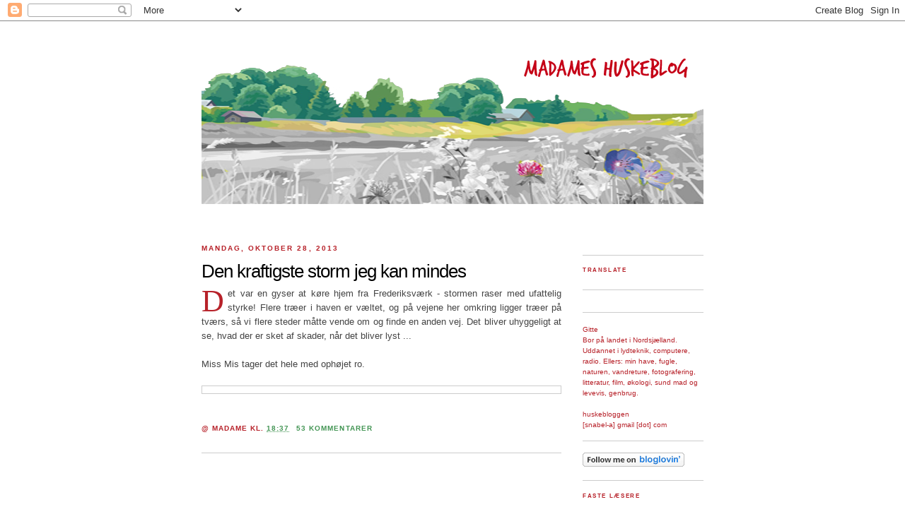

--- FILE ---
content_type: text/html; charset=utf-8
request_url: https://disqus.com/embed/comments/?base=default&f=madameshuskeblog&t_u=http%3A%2F%2Fhuskebloggen.blogspot.com%2F2013%2F10%2Fden-kraftigste-storm-jeg-kan-mindes.html&t_d=Madames%20huskeblog%3A%20Den%20kraftigste%20storm%20jeg%20kan%20mindes&t_t=Madames%20huskeblog%3A%20Den%20kraftigste%20storm%20jeg%20kan%20mindes&s_o=default
body_size: 7024
content:
<!DOCTYPE html>

<html lang="da" dir="ltr" class="not-supported type-">

<head>
    <title>Kommentarer</title>

    
    <meta name="viewport" content="width=device-width, initial-scale=1, maximum-scale=1, user-scalable=no">
    <meta http-equiv="X-UA-Compatible" content="IE=edge"/>

    <style>
        .alert--warning {
            border-radius: 3px;
            padding: 10px 15px;
            margin-bottom: 10px;
            background-color: #FFE070;
            color: #A47703;
        }

        .alert--warning a,
        .alert--warning a:hover,
        .alert--warning strong {
            color: #A47703;
            font-weight: bold;
        }

        .alert--error p,
        .alert--warning p {
            margin-top: 5px;
            margin-bottom: 5px;
        }
        
        </style>
    
    <style>
        
        html, body {
            overflow-y: auto;
            height: 100%;
        }
        

        #error {
            display: none;
        }

        .clearfix:after {
            content: "";
            display: block;
            height: 0;
            clear: both;
            visibility: hidden;
        }

        
    </style>

</head>
<body>
    

    
    <div id="error" class="alert--error">
        <p>Disqus kunne ikke indlæses. Hvis du er administrator, gå da til vores <a href="https://docs.disqus.com/help/83/">løsningsguide</a>.</p>
    </div>

    
    <script type="text/json" id="disqus-forumData">{"session":{"canModerate":false,"audienceSyncVerified":false,"canReply":true,"mustVerify":false,"recaptchaPublicKey":"6LfHFZceAAAAAIuuLSZamKv3WEAGGTgqB_E7G7f3","mustVerifyEmail":false},"forum":{"aetBannerConfirmation":null,"founder":"16629367","twitterName":"","commentsLinkOne":"1 kommentar","guidelines":null,"disableDisqusBrandingOnPolls":false,"commentsLinkZero":"0 kommentarer","disableDisqusBranding":false,"id":"madameshuskeblog","createdAt":"2011-09-10T04:19:06.237348","category":"Culture","aetBannerEnabled":false,"aetBannerTitle":null,"raw_guidelines":null,"initialCommentCount":null,"votingType":null,"daysUnapproveNewUsers":null,"installCompleted":true,"moderatorBadgeText":null,"commentPolicyText":null,"aetEnabled":false,"channel":null,"sort":2,"description":"","organizationHasBadges":true,"newPolicy":true,"raw_description":"","customFont":null,"language":"da","adsReviewStatus":0,"commentsPlaceholderTextEmpty":null,"daysAlive":0,"forumCategory":{"date_added":"2016-01-28T01:54:31","id":3,"name":"Culture"},"linkColor":null,"colorScheme":"auto","pk":"1018445","commentsPlaceholderTextPopulated":null,"permissions":{},"commentPolicyLink":null,"aetBannerDescription":null,"favicon":{"permalink":"https://disqus.com/api/forums/favicons/madameshuskeblog.jpg","cache":"https://c.disquscdn.com/uploads/forums/101/8445/favicon.png"},"name":"Madames huskeblog","commentsLinkMultiple":"{num} kommentarer","settings":{"threadRatingsEnabled":false,"adsDRNativeEnabled":false,"behindClickEnabled":false,"disable3rdPartyTrackers":false,"adsVideoEnabled":false,"adsProductVideoEnabled":false,"adsPositionBottomEnabled":false,"ssoRequired":false,"contextualAiPollsEnabled":false,"unapproveLinks":false,"adsPositionRecommendationsEnabled":true,"adsEnabled":false,"adsProductLinksThumbnailsEnabled":false,"hasCustomAvatar":false,"organicDiscoveryEnabled":true,"adsProductDisplayEnabled":false,"adsProductLinksEnabled":false,"audienceSyncEnabled":false,"threadReactionsEnabled":false,"linkAffiliationEnabled":false,"adsPositionAiPollsEnabled":false,"disableSocialShare":false,"adsPositionTopEnabled":false,"adsProductStoriesEnabled":false,"sidebarEnabled":false,"adultContent":false,"allowAnonVotes":false,"gifPickerEnabled":false,"mustVerify":true,"badgesEnabled":false,"mustVerifyEmail":true,"allowAnonPost":true,"unapproveNewUsersEnabled":false,"mediaembedEnabled":false,"aiPollsEnabled":false,"userIdentityDisabled":false,"adsPositionPollEnabled":false,"discoveryLocked":false,"validateAllPosts":false,"adsSettingsLocked":false,"isVIP":false,"adsPositionInthreadEnabled":false},"organizationId":768543,"typeface":"auto","url":"http://huskebloggen.blogspot.com","daysThreadAlive":0,"avatar":{"small":{"permalink":"https://disqus.com/api/forums/avatars/madameshuskeblog.jpg?size=32","cache":"//a.disquscdn.com/1768293611/images/noavatar32.png"},"large":{"permalink":"https://disqus.com/api/forums/avatars/madameshuskeblog.jpg?size=92","cache":"//a.disquscdn.com/1768293611/images/noavatar92.png"}},"signedUrl":"http://disq.us/?url=http%3A%2F%2Fhuskebloggen.blogspot.com&key=G-gU2pMxcRZZ15cFRBdKWw"}}</script>

    <div id="postCompatContainer"><div class="comment__wrapper"><div class="comment__name clearfix"><img class="comment__avatar" src="//a.disquscdn.com/1768293611/images/noavatar92.png" width="32" height="32" /><strong><a href="">Guest</a></strong> &bull; 12 år siden
        </div><div class="comment__content"></div></div><div class="comment__wrapper"><div class="comment__name clearfix"><img class="comment__avatar" src="https://c.disquscdn.com/uploads/users/1662/9367/avatar92.jpg?1399747316" width="32" height="32" /><strong><a href="">Madame</a></strong> &bull; 12 år siden
        </div><div class="comment__content"><p>Karin, det var dejligt, at dit fly ikke var ramt af forsinkelser på grund af stormen! Jeg har læst, at nogle måtte overnatte i toget.</p></div></div><div class="comment__wrapper"><div class="comment__name clearfix"><img class="comment__avatar" src="https://c.disquscdn.com/uploads/users/1780/58/avatar92.jpg?1637414138" width="32" height="32" /><strong><a href="">Donald</a></strong> &bull; 12 år siden
        </div><div class="comment__content"><p>Jeg tænkte også at den nabo som ikke har ryddet træer endnu må prise sig lykkelig over, at de ikke væltede ned over hans hus. En poppel, som er knækket, ligger "pænt" ned i en "gaffel" på et andet træ.</p><p>Et af problemerne med gamle haver og skovbryn er, at når man fælder ét træ, skaber man et hul som giver større vindtryk på de andre, og dermed risikerer man at de falder. Nutildags lader skovfolkene enkelte træer stå (de bedste af dem), når de rydder et stykke, for at der skal være noget til at bryde vinden.</p></div></div><div class="comment__wrapper"><div class="comment__name clearfix"><img class="comment__avatar" src="https://c.disquscdn.com/uploads/users/1662/9367/avatar92.jpg?1399747316" width="32" height="32" /><strong><a href="">Madame</a></strong> &bull; 12 år siden
        </div><div class="comment__content"><p>Donald,  det var vel nok heldigt, at din nabos træ ikke væltede ned i huset!  Her har vi jo mange træer, men jeg tror ikke, at nogen af dem ville kunne skade huset ved et fald.</p></div></div><div class="comment__wrapper"><div class="comment__name clearfix"><img class="comment__avatar" src="https://c.disquscdn.com/uploads/users/6506/4314/avatar92.jpg?1375259250" width="32" height="32" /><strong><a href="">Rikke</a></strong> &bull; 12 år siden
        </div><div class="comment__content"><p>Åh, skønne Miss Mis! Hvor er hun dog finere end fin i sin ophøjede ro ;)</p><p>Det var virkelig uhyggeligt med den storm i går. Jeg troede vitterligt ikke på det, da de varslede om det, og affærdigede det som en overdrivelse eller bagatel. Men nej. Tagstene væltede ned, blade hvirvlede omkring, og et helt vindue blev pludselig blæst ud hos min nabo med et skræmmende rabalder.</p><p>Hvor er det dog godt, du kom sikkert hjem fra det hele! Pyha. Det kan virkelig være uhyggeligt at færdes ude i den slags ekstremvejr.</p></div></div><div class="comment__wrapper"><div class="comment__name clearfix"><img class="comment__avatar" src="https://c.disquscdn.com/uploads/users/1662/9367/avatar92.jpg?1399747316" width="32" height="32" /><strong><a href="">Madame</a></strong> &bull; 12 år siden
        </div><div class="comment__content"><p>Rikke, det var dog uhyggeligt, at et vindue blæste ind hos din nabo, og at tagsten er faldet ned!  Jeg håber, ingen er kommet til skade.</p></div></div><div class="comment__wrapper"><div class="comment__name clearfix"><img class="comment__avatar" src="https://c.disquscdn.com/uploads/users/1695/8754/avatar92.jpg?1319793020" width="32" height="32" /><strong><a href="">Lisbet *LLL &amp; Co.*</a></strong> &bull; 12 år siden
        </div><div class="comment__content"><p>JA! - sikke en gyser, Vejrguderne serverede for os i går! Også her blev vi ramt i den gamle have. Et stort, smukt piletræ (ca. 100 år) måtte vinke farvel til den ene store gren efter den anden. Det var en totalt surrealistisk oplevelse - og frustrerende, fordi man ikke kunne stille noget op ... men blot se til! Og et stort grantræ væltede ud over vejen, så den var spærret i flere timer (indtil nabobonden kom med kædesav og traktor).</p><p>Godt I kom sikkert hjem, til trods for væltede træer m.v..</p><p>Nu forestår der et stort oprydningsarbejde - både hos jer og os!</p><p>*KNUS* og god dag, Madame G ... //Lisbet</p></div></div><div class="comment__wrapper"><div class="comment__name clearfix"><img class="comment__avatar" src="https://c.disquscdn.com/uploads/users/1662/9367/avatar92.jpg?1399747316" width="32" height="32" /><strong><a href="">Madame</a></strong> &bull; 12 år siden
        </div><div class="comment__content"><p>Lisbet, uha, det lyder meget voldsomt, hvad der er sket hos jer! Her er et par veje spærret stadigvæk, men vi kan være lettede over, at der ikke skete noget med hverken hus, dyr eller mennesker hos jer og hos os. *Klem* og rigtig god tirsdag!</p></div></div><div class="comment__wrapper"><div class="comment__name clearfix"><img class="comment__avatar" src="//a.disquscdn.com/1768293611/images/noavatar92.png" width="32" height="32" /><strong><a href="">Nola</a></strong> &bull; 12 år siden
        </div><div class="comment__content"><p>Det lød og så også voldsomt ud på medierne. Jeg bryder mig heller ikke om når naturens kræfter overtager og gør os meget små.</p></div></div><div class="comment__wrapper"><div class="comment__name clearfix"><img class="comment__avatar" src="https://c.disquscdn.com/uploads/users/1662/9367/avatar92.jpg?1399747316" width="32" height="32" /><strong><a href="">Madame</a></strong> &bull; 12 år siden
        </div><div class="comment__content"><p>Ja, det er enorme kræfter, der var på færde, Nola - ret skræmmende.</p></div></div><div class="comment__wrapper"><div class="comment__name clearfix"><img class="comment__avatar" src="https://c.disquscdn.com/uploads/users/5171/9628/avatar92.jpg?1439928798" width="32" height="32" /><strong><a href="">Unn</a></strong> &bull; 12 år siden
        </div><div class="comment__content"><p>Hallo, jeg må innrømme at jeg har tenkt på dere der sør, og det er godt at det er trær som er brukket og ikke menneskelige skader hos dere. Og så godt at Miss Mis er der og trøster, ja dyr er mye klokere enn man kan tenke seg.</p></div></div><div class="comment__wrapper"><div class="comment__name clearfix"><img class="comment__avatar" src="https://c.disquscdn.com/uploads/users/1662/9367/avatar92.jpg?1399747316" width="32" height="32" /><strong><a href="">Madame</a></strong> &bull; 12 år siden
        </div><div class="comment__content"><p>Tak Unn, ja det er en lettelse, at det kun var træer, det gik ud over - det kunne være endt meget værre.</p></div></div><div class="comment__wrapper"><div class="comment__name clearfix"><img class="comment__avatar" src="https://c.disquscdn.com/uploads/users/1685/386/avatar92.jpg?1320002275" width="32" height="32" /><strong><a href="">Susanne K. Hansen</a></strong> &bull; 12 år siden
        </div><div class="comment__content"><p>Det var voldsomt. Heldigvis har vi ikke haft de store skader her. Det gamle drivhus bliver aldrig sig selv igen, men det stod kun, fordi vi ikke havde nået at fjerne det endnu. <br>Jeg synes nu, at det ser ud som om, at Miss Mis holder godt fast :-)</p></div></div><div class="comment__wrapper"><div class="comment__name clearfix"><img class="comment__avatar" src="https://c.disquscdn.com/uploads/users/1662/9367/avatar92.jpg?1399747316" width="32" height="32" /><strong><a href="">Madame</a></strong> &bull; 12 år siden
        </div><div class="comment__content"><p>Det er heldigt, at I ikke fået andre skader end drivhuset, som I alligevel skulle af med.</p></div></div><div class="comment__wrapper"><div class="comment__name clearfix"><img class="comment__avatar" src="//a.disquscdn.com/1768293611/images/noavatar92.png" width="32" height="32" /><strong><a href="">Kirsten Jensen</a></strong> &bull; 12 år siden
        </div><div class="comment__content"><p>Godt at I kom hjem i god behold.<br>Da Aette og jeg forlod Roskilde ved tre tiden var det sol og kun en mild vind. Da jeg nåede Køge var der sandelig storm. En stor tyk gren faldt lige ned på min bil mens jeg holdt for rødt. Ufatteligt men min bil har ikke fået en eneste ridse.<br>Har du været ude for at se hvor meget der er sket i haven?<br>God tirsdag og klem</p></div></div><div class="comment__wrapper"><div class="comment__name clearfix"><img class="comment__avatar" src="https://c.disquscdn.com/uploads/users/1662/9367/avatar92.jpg?1399747316" width="32" height="32" /><strong><a href="">Madame</a></strong> &bull; 12 år siden
        </div><div class="comment__content"><p>Hvad skete der med din bil, Kisser?  Om lidt vil jeg gå en runde, men i nat så det ud til, at der 'kun' er fire væltede træer. <br>Tusind tak og god tirsdag til dig!</p></div></div><div class="comment__wrapper"><div class="comment__name clearfix"><img class="comment__avatar" src="//a.disquscdn.com/1768293611/images/noavatar92.png" width="32" height="32" /><strong><a href="">Kirsten Jensen</a></strong> &bull; 12 år siden
        </div><div class="comment__content"><p>Der er absolut intet sket med min bil... :-)</p></div></div><div class="comment__wrapper"><div class="comment__name clearfix"><img class="comment__avatar" src="https://c.disquscdn.com/uploads/users/1662/9367/avatar92.jpg?1399747316" width="32" height="32" /><strong><a href="">Madame</a></strong> &bull; 12 år siden
        </div><div class="comment__content"><p>Det var da utroligt heldigt, Kisser!</p></div></div><div class="comment__wrapper"><div class="comment__name clearfix"><img class="comment__avatar" src="//a.disquscdn.com/1768293611/images/noavatar92.png" width="32" height="32" /><strong><a href="">OddStyle</a></strong> &bull; 12 år siden
        </div><div class="comment__content"><p>Uha ja sikke et voldsomt vejr I har haft sydpå, vi blev ikke ramt her i Nordjylland det blæste bare en god efterårsvind. Håber ikke det ser alt for slemt ud her til morgen - god dag Madame! Kram</p></div></div><div class="comment__wrapper"><div class="comment__name clearfix"><img class="comment__avatar" src="https://c.disquscdn.com/uploads/users/1662/9367/avatar92.jpg?1399747316" width="32" height="32" /><strong><a href="">Madame</a></strong> &bull; 12 år siden
        </div><div class="comment__content"><p>Tusind tak, OddStyle, der er flere væltede træer og om lidt, når det er helt lyst, ved at inspicere hus og have grundigt.</p></div></div><div class="comment__wrapper"><div class="comment__name clearfix"><img class="comment__avatar" src="//a.disquscdn.com/1768293611/images/noavatar92.png" width="32" height="32" /><strong><a href="">Guest</a></strong> &bull; 12 år siden
        </div><div class="comment__content"></div></div><div class="comment__wrapper"><div class="comment__name clearfix"><img class="comment__avatar" src="https://c.disquscdn.com/uploads/users/1662/9367/avatar92.jpg?1399747316" width="32" height="32" /><strong><a href="">Madame</a></strong> &bull; 12 år siden
        </div><div class="comment__content"><p>Hvor er det trist, Ditte,  og i går så jeg, at mindst et af de store piletræer ved kanalen og Torvet er knækket og lå hen over vejen. Jeg håber, bygningen gik fri for skader. </p></div></div><div class="comment__wrapper"><div class="comment__name clearfix"><img class="comment__avatar" src="//a.disquscdn.com/1768293611/images/noavatar92.png" width="32" height="32" /><strong><a href="">Guest</a></strong> &bull; 12 år siden
        </div><div class="comment__content"></div></div><div class="comment__wrapper"><div class="comment__name clearfix"><img class="comment__avatar" src="https://c.disquscdn.com/uploads/users/1662/9367/avatar92.jpg?1399747316" width="32" height="32" /><strong><a href="">Madame</a></strong> &bull; 12 år siden
        </div><div class="comment__content"><p>Ditte, uha også jeres tagplader - det lyder slemt! Hos os er fire træer væltet, og et af dem ned over vores hæk, som vi må ud og save  fri.</p></div></div><div class="comment__wrapper"><div class="comment__name clearfix"><img class="comment__avatar" src="//a.disquscdn.com/1768293611/images/noavatar92.png" width="32" height="32" /><strong><a href="">Aud</a></strong> &bull; 12 år siden
        </div><div class="comment__content"><p>Oj! Ikke hyggelig med trær som faller. Har opplevd det selv. Håper det ikke har blitt for store skader hos dere.</p></div></div><div class="comment__wrapper"><div class="comment__name clearfix"><img class="comment__avatar" src="https://c.disquscdn.com/uploads/users/1662/9367/avatar92.jpg?1399747316" width="32" height="32" /><strong><a href="">Madame</a></strong> &bull; 12 år siden
        </div><div class="comment__content"><p>Tusind tak, Aud!</p></div></div><div class="comment__wrapper"><div class="comment__name clearfix"><img class="comment__avatar" src="https://c.disquscdn.com/uploads/users/3221/8817/avatar92.jpg?1347809694" width="32" height="32" /><strong><a href="">Marit</a></strong> &bull; 12 år siden
        </div><div class="comment__content"><p>Jeg har fulgt med på stormen hos dere, og er forferdet over hvor store ødeleggelser det har blitt. Vi har sett på tv at store trær er veltet. Det blir spennende å se hvirdan hagen din er i morgen.<br>Klem, og ha en fredelig aften!</p></div></div><div class="comment__wrapper"><div class="comment__name clearfix"><img class="comment__avatar" src="https://c.disquscdn.com/uploads/users/1662/9367/avatar92.jpg?1399747316" width="32" height="32" /><strong><a href="">Madame</a></strong> &bull; 12 år siden
        </div><div class="comment__content"><p>Tusind tak, Marit, der bliver noget at rydde op i, og jeg håber, mine rododendronbuske klarer sig, selv om der ligger et par træer hen over dem. <br>Klem og en god aften til dig!</p></div></div><div class="comment__wrapper"><div class="comment__name clearfix"><img class="comment__avatar" src="//a.disquscdn.com/1768293611/images/noavatar92.png" width="32" height="32" /><strong><a href="">Jørgen</a></strong> &bull; 12 år siden
        </div><div class="comment__content"><p>Du har åbenbart haft en vanskeligere tur en jeg har, men voldsomt har det været.</p></div></div><div class="comment__wrapper"><div class="comment__name clearfix"><img class="comment__avatar" src="https://c.disquscdn.com/uploads/users/1662/9367/avatar92.jpg?1399747316" width="32" height="32" /><strong><a href="">Madame</a></strong> &bull; 12 år siden
        </div><div class="comment__content"><p>Ja, virkelig voldsomt - jeg mindes ikke at have oplevet noget lignende.</p></div></div><div class="comment__wrapper"><div class="comment__name clearfix"><img class="comment__avatar" src="//a.disquscdn.com/1768293611/images/noavatar92.png" width="32" height="32" /><strong><a href="">Piskeriset</a></strong> &bull; 12 år siden
        </div><div class="comment__content"><p>Ja, det er ret vildt. Vores hankat er fuldstændig ligeglad med vejret og har været ude flere gange her til aften (og er det nu). På vej hjem så jeg både væltede træer og adskillelige udrykningskøretøjer - blandt andet en redningshelikopter! Det var helt uvirkeligt...</p></div></div><div class="comment__wrapper"><div class="comment__name clearfix"><img class="comment__avatar" src="https://c.disquscdn.com/uploads/users/1662/9367/avatar92.jpg?1399747316" width="32" height="32" /><strong><a href="">Madame</a></strong> &bull; 12 år siden
        </div><div class="comment__content"><p>Piskeris, uha, det lyder slemt hos jer - her var der adskillige udrykningskøretøjer med blå blink, hvor trafikken måtte omdirigeres på grund af væltede træer. Jeg har ikke turdet lukke vores katte ud ...</p></div></div><div class="comment__wrapper"><div class="comment__name clearfix"><img class="comment__avatar" src="//a.disquscdn.com/1768293611/images/noavatar92.png" width="32" height="32" /><strong><a href="">Randi</a></strong> &bull; 12 år siden
        </div><div class="comment__content"><p>Det har været rigtig væmmeigt med den storm, og det er jo ikke helt ovre endnu. Jeg var også nødt til at begive mig ud på landevejen, mens det stod på - det var ikke rart.</p></div></div><div class="comment__wrapper"><div class="comment__name clearfix"><img class="comment__avatar" src="https://c.disquscdn.com/uploads/users/1662/9367/avatar92.jpg?1399747316" width="32" height="32" /><strong><a href="">Madame</a></strong> &bull; 12 år siden
        </div><div class="comment__content"><p>Uha, det lyder ikke rart, Randi - jeg håber, der ikke er sket skader hos jer!</p></div></div><div class="comment__wrapper"><div class="comment__name clearfix"><img class="comment__avatar" src="//a.disquscdn.com/1768293611/images/noavatar92.png" width="32" height="32" /><strong><a href="">MarianneL</a></strong> &bull; 12 år siden
        </div><div class="comment__content"><p>Også her er det helt vildt - glæder mig heller ikke rigtig til i morgen :( <br>Godt stormen er på vej ned i styrke igen :)</p></div></div><div class="comment__wrapper"><div class="comment__name clearfix"><img class="comment__avatar" src="https://c.disquscdn.com/uploads/users/1662/9367/avatar92.jpg?1399747316" width="32" height="32" /><strong><a href="">Madame</a></strong> &bull; 12 år siden
        </div><div class="comment__content"><p>Ja, godt at stormen er i aftagende, Marianne - det er i hvert fald et lyspunkt!</p></div></div><div class="comment__wrapper"><div class="comment__name clearfix"><img class="comment__avatar" src="//a.disquscdn.com/1768293611/images/noavatar92.png" width="32" height="32" /><strong><a href="">Mormor</a></strong> &bull; 12 år siden
        </div><div class="comment__content"><p>Blåser godt? her er det rolig, men noe vind er spådd. Man kan lære meget av Miss Mis, men gjør vi det?<br>Klem og godt dere kom hele hjem igjen.</p></div></div><div class="comment__wrapper"><div class="comment__name clearfix"><img class="comment__avatar" src="https://c.disquscdn.com/uploads/users/1662/9367/avatar92.jpg?1399747316" width="32" height="32" /><strong><a href="">Madame</a></strong> &bull; 12 år siden
        </div><div class="comment__content"><p>Tak, Mormor, ja vi kan helt sikkert lære meget af kattene :-)  Godt at høre, at alt er roligt oppe hos dig! Klem</p></div></div><div class="comment__wrapper"><div class="comment__name clearfix"><img class="comment__avatar" src="https://c.disquscdn.com/uploads/users/3251/3503/avatar92.jpg?1382450652" width="32" height="32" /><strong><a href="">Mia Folkmann</a></strong> &bull; 12 år siden
        </div><div class="comment__content"><p>Ja, den har været rigtig slem, den storm. Jeg håber ikke, at det er så slemt, som du frygter - det er bare så synd, når store fine træer vælter. Men godt, at I ikke selv kom noget til...</p></div></div><div class="comment__wrapper"><div class="comment__name clearfix"><img class="comment__avatar" src="https://c.disquscdn.com/uploads/users/1662/9367/avatar92.jpg?1399747316" width="32" height="32" /><strong><a href="">Madame</a></strong> &bull; 12 år siden
        </div><div class="comment__content"><p>Mia, der er væltet et par træer ned over mine gamle rododendronbuske, og jeg gyser ved tanken ...</p></div></div><div class="comment__wrapper"><div class="comment__name clearfix"><img class="comment__avatar" src="//a.disquscdn.com/1768293611/images/noavatar92.png" width="32" height="32" /><strong><a href="">Sylvia</a></strong> &bull; 12 år siden
        </div><div class="comment__content"><p>Skjønne Miss Mis. Jeg ser hun HYGGER seg med klørne......<br>Vi i Norge ventet på dette været fra England, men så var det dere Dansker som fikk det. Vi ser hvor ille det er på nyhetene. Og det går videre til Sverige ser det ut som.<br>De r godt at vi slipper.....men vi kan nok vente oss springflo.<br>Jeg håper at ingen blir skadd.</p></div></div><div class="comment__wrapper"><div class="comment__name clearfix"><img class="comment__avatar" src="https://c.disquscdn.com/uploads/users/1662/9367/avatar92.jpg?1399747316" width="32" height="32" /><strong><a href="">Madame</a></strong> &bull; 12 år siden
        </div><div class="comment__content"><p>Sylvia, jeg håber, I slipper helt for orkanen i Norge. Jeg har aldrig oplevet noget lignende her. I nyhederne sagde man,   at der været vindstød på 54 meter i sekundet visse steder.</p></div></div><div class="comment__wrapper"><div class="comment__name clearfix"><img class="comment__avatar" src="//a.disquscdn.com/1768293611/images/noavatar92.png" width="32" height="32" /><strong><a href="">miri</a></strong> &bull; 12 år siden
        </div><div class="comment__content"><p>Godt I nåede hjem i god behold !</p></div></div><div class="comment__wrapper"><div class="comment__name clearfix"><img class="comment__avatar" src="https://c.disquscdn.com/uploads/users/1662/9367/avatar92.jpg?1399747316" width="32" height="32" /><strong><a href="">Madame</a></strong> &bull; 12 år siden
        </div><div class="comment__content"><p>Tak, Miri, jeg er også lettet!</p></div></div><div class="comment__wrapper"><div class="comment__name clearfix"><img class="comment__avatar" src="https://c.disquscdn.com/uploads/users/1663/2227/avatar92.jpg?1316269886" width="32" height="32" /><strong><a href="">Inge</a></strong> &bull; 12 år siden
        </div><div class="comment__content"><p>Ja det har været en gyserstorm i dag, jeg håber ikke der er alt for meget som er væltet hos jer.</p></div></div><div class="comment__wrapper"><div class="comment__name clearfix"><img class="comment__avatar" src="https://c.disquscdn.com/uploads/users/1662/9367/avatar92.jpg?1399747316" width="32" height="32" /><strong><a href="">Madame</a></strong> &bull; 12 år siden
        </div><div class="comment__content"><p>Tak, Inge  - jeg håber ikke, det er slemt hos jer.</p></div></div><div class="comment__wrapper"><div class="comment__name clearfix"><img class="comment__avatar" src="//a.disquscdn.com/1768293611/images/noavatar92.png" width="32" height="32" /><strong><a href="">Charlotte Thaarup</a></strong> &bull; 12 år siden
        </div><div class="comment__content"><p>Ja, jeg er alene hjemme - både husbond og datter er "strandet", hvor de er.</p></div></div><div class="comment__wrapper"><div class="comment__name clearfix"><img class="comment__avatar" src="https://c.disquscdn.com/uploads/users/1662/9367/avatar92.jpg?1399747316" width="32" height="32" /><strong><a href="">Madame</a></strong> &bull; 12 år siden
        </div><div class="comment__content"><p>Uha, men godt hvis de holder sig inden døre, Charlotte!</p></div></div><div class="comment__wrapper"><div class="comment__name clearfix"><img class="comment__avatar" src="//a.disquscdn.com/1768293611/images/noavatar92.png" width="32" height="32" /><strong><a href="">Marianne</a></strong> &bull; 12 år siden
        </div><div class="comment__content"><p>Jeg har fulgt med i nyhederne, og det er virkelig uhyggeligt.  Jeg håber ikke, der sker flere skader hos jer!</p></div></div><div class="comment__wrapper"><div class="comment__name clearfix"><img class="comment__avatar" src="https://c.disquscdn.com/uploads/users/1662/9367/avatar92.jpg?1399747316" width="32" height="32" /><strong><a href="">Madame</a></strong> &bull; 12 år siden
        </div><div class="comment__content"><p>Tak, Marianne - ja, det er uhyggeligt!</p></div></div></div>


    <div id="fixed-content"></div>

    
        <script type="text/javascript">
          var embedv2assets = window.document.createElement('script');
          embedv2assets.src = 'https://c.disquscdn.com/embedv2/latest/embedv2.js';
          embedv2assets.async = true;

          window.document.body.appendChild(embedv2assets);
        </script>
    



    
</body>
</html>


--- FILE ---
content_type: application/javascript; charset=UTF-8
request_url: https://madameshuskeblog.disqus.com/count-data.js?2=http%3A%2F%2Fhuskebloggen.blogspot.com%2F2013%2F10%2Fden-kraftigste-storm-jeg-kan-mindes.html
body_size: 327
content:
var DISQUSWIDGETS;

if (typeof DISQUSWIDGETS != 'undefined') {
    DISQUSWIDGETS.displayCount({"text":{"and":"og","comments":{"zero":"0 kommentarer","multiple":"{num} kommentarer","one":"1 kommentar"}},"counts":[{"id":"http:\/\/huskebloggen.blogspot.com\/2013\/10\/den-kraftigste-storm-jeg-kan-mindes.html","comments":53}]});
}